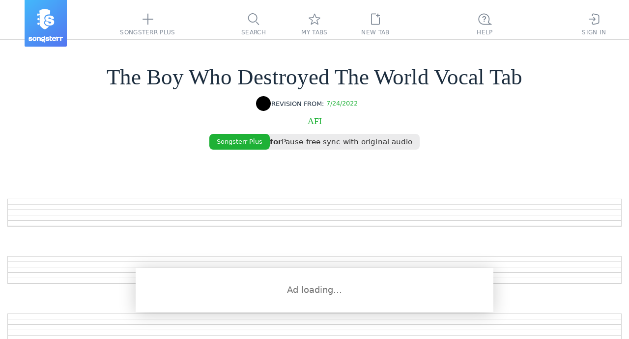

--- FILE ---
content_type: text/javascript
request_url: https://static3.songsterr.com/production-main/static3/latest/SentryLazy-Cam_eM80.js
body_size: 1915
content:
try{var e,t;(t=(new(e="undefined"!=typeof window?window:"undefined"!=typeof global?global:"undefined"!=typeof globalThis?globalThis:"undefined"!=typeof self?self:{}).Error).stack)&&(e._sentryDebugIds=e._sentryDebugIds||{},e._sentryDebugIds[t]="dcac3087-974d-4030-8a2e-cf5d733537ce",e._sentryDebugIdIdentifier="sentry-dbid-dcac3087-974d-4030-8a2e-cf5d733537ce")}catch{}try{("undefined"!=typeof window?window:"undefined"!=typeof global?global:"undefined"!=typeof globalThis?globalThis:"undefined"!=typeof self?self:{}).SENTRY_RELEASE={id:"93a2ff26"}}catch{}let o=function(e,t=!1){let o=`${e}:`;return{log:t?console.info.bind(console,o):()=>{},warn:t?console.warn.bind(console,`${o} WARNING:`):()=>{}}}("sentry-lazy");window.__SENTRY_SENT_EVENTS__=new Map,window.__SENTRY_MAX_IDENTICAL_EVENTS__=100,function(e,t,n,i,r,l,a,d){let s=!0,c=!1;for(let e=0;e<document.scripts.length;e++)if(document.scripts[e].src===d.dsn){s="no"!==document.scripts[e].getAttribute("data-lazy");break}let u=!1,_=[],f=function(e){(e.e||e.p||e.f&&e.f.indexOf("capture")>-1||e.f&&e.f.indexOf("showReportDialog")>-1)&&s&&g(_),f.data.push(e)};function g(o){if(u)return;u=!0;let s=t.getElementsByTagName(n)[0],c=t.createElement(n);c.src=a,c.crossOrigin="anonymous",c.addEventListener("load",()=>{try{e[i]=w,e[r]=m;let t=e[l];if(t){let n=t.init;t.init=function(e){for(let t in e)Object.prototype.hasOwnProperty.call(e,t)&&(d[t]=e[t]);return n(d)},function(t,o){try{let n=f.data;for(let e=0;e<t.length;e++)"function"==typeof t[e]&&t[e]();let l=!1,a=e.__SENTRY__;void 0!==a&&a.hub&&a.hub.getClient()&&(l=!0);let d=!1;for(let e=0;e<n.length;e++)if(n[e].f){d=!0;let t=n[e];l||"init"===t.f||o.init(),l=!0,o[t.f].apply(o,t.a)}l||d||o.init();let s=e[i],c=e[r];for(let t=0;t<n.length;t++){let o=n[t].e;if(o&&s)s.apply(e,o);else{let o=n[t].p;o&&c&&c.apply(e,[o])}}}catch(e){console.error(e)}}(o,t)}}catch(e){console.error(e)}}),s.parentNode?.insertBefore(c,s)}f.data=[];let p=e[l];p||(p={},e[l]=p),p.onLoad=function(e){_.push(e),(!s||c)&&g(_)},p.forceLoad=function(){c=!0,s&&setTimeout(()=>{g(_)})},["init","addBreadcrumb","captureMessage","captureException","captureEvent","withScope","showReportDialog"].forEach(e=>{p[e]=function(...t){f({f:e,a:t})}});let w=e[i];e[i]=function(...t){o.log("\uD83D\uDD04 Global onerror called with args:",t),f({e:[].slice.call(t)}),w&&w.apply(e,t)};let m=e[r];e[r]=function(t,...o){f({p:t.reason}),m&&m.apply(e,[t,...o])},s||setTimeout(()=>{g(_)})}(window,document,"script","onerror","onunhandledrejection","Sentry","https://browser.sentry-cdn.com/9.42.0/bundle.min.js",{dsn:window.__SENTRY_DSN__||"",release:process.env.COMMIT||"",environment:window.__SENTRY_ENV__||"",allowUrls:[/.*\.songsterr\.(com|dev)/],denyUrls:[/\/inj_js\//i,/gpt\/pubads/i,/securepubads\.g\.doubleclick\.net/,/cdn-b\.notsy\.io/],ignoreErrors:["Network request failed",/Network error occurred \(0\)./,"NetworkError when attempting to fetch resource","The operation was aborted","Failed to fetch","Unable to decode audio data",/ResizeObserver/,/__firefox__/,/MediaDecodeAudioData/,/Failed to execute 'querySelectorAll' on 'Document': 'div:has/,/Document.querySelectorAll: 'div:has/,/Blocked a frame with origin/],beforeSend(e){try{if("undefined"!=typeof window&&window.__store__){let t=window.__store__.get();t.user.isLoggedIn&&t.user.profile&&(e.user={...e.user,id:t.user.profile.id.toString(),...t.device.hasGDPR?{email:t.user.profile.email}:{}});let o=window.mixpanel;try{if(o&&"function"==typeof o.get_distinct_id){let t=encodeURIComponent(o.get_distinct_id());e.tags={...e.tags,mixpanel_distinct_id:t,mixpanel_profile:`https://mixpanel.com/project/3005700/view/3524212/app/profile#distinct_id=${t}`}}}catch{}}}catch(e){console.warn("Failed to attach Sentry context:",e)}if(self.location.origin.endsWith(".dev")&&(o.log("\uD83D\uDD04 Sentry beforeSend called!"),o.log("\uD83D\uDD04 Sentry Event:",{message:e.message,release:e.release,environment:e.environment,exception:e.exception?.values?.[0]?.value,debugMeta:e.debug_meta}),o.log("\uD83D\uDD04 Full event object:",e),o.log("\uD83D\uDD04 Event type:",typeof e),o.log("\uD83D\uDD04 Event keys:",Object.keys(e)),e.debug_meta?(o.log("\uD83D\uDD0D Debug Meta Details:"),o.log("  - debug_meta:",e.debug_meta),e.debug_meta.images&&e.debug_meta.images.forEach((e,t)=>{o.log(`  - Image ${t}:`,{type:e.type,debug_id:e.debug_id,code_file:e.code_file})})):o.log("⚠️ No debug_meta found in event"),!e.message&&e.exception?.values?.[0]?.value&&(e.message=e.exception.values[0].value,o.log("\uD83D\uDD27 Setting message from exception:",e.message))),e.message){let t=e.message&&window.__SENTRY_SENT_EVENTS__?.get(e.message)||0;if(window.__SENTRY_MAX_IDENTICAL_EVENTS__&&t>=window.__SENTRY_MAX_IDENTICAL_EVENTS__)return null;window.__SENTRY_SENT_EVENTS__?.set(e.message,t+1)}return e}});
//# sourceMappingURL=SentryLazy-Cam_eM80.js.map


--- FILE ---
content_type: text/javascript
request_url: https://static3.songsterr.com/production-main/static3/latest/ShowroomPlaceholder.module-BV0iYPcY.js
body_size: 418
content:
try{var e,d;(d=(new(e="undefined"!=typeof window?window:"undefined"!=typeof global?global:"undefined"!=typeof globalThis?globalThis:"undefined"!=typeof self?self:{}).Error).stack)&&(e._sentryDebugIds=e._sentryDebugIds||{},e._sentryDebugIds[d]="d480a635-d5f8-4e81-94d0-88d8e6edc7f4",e._sentryDebugIdIdentifier="sentry-dbid-d480a635-d5f8-4e81-94d0-88d8e6edc7f4")}catch{}try{("undefined"!=typeof window?window:"undefined"!=typeof global?global:"undefined"!=typeof globalThis?globalThis:"undefined"!=typeof self?self:{}).SENTRY_RELEASE={id:"93a2ff26"}}catch{}let f="la1ufm";export{f as p};
//# sourceMappingURL=ShowroomPlaceholder.module-BV0iYPcY.js.map
